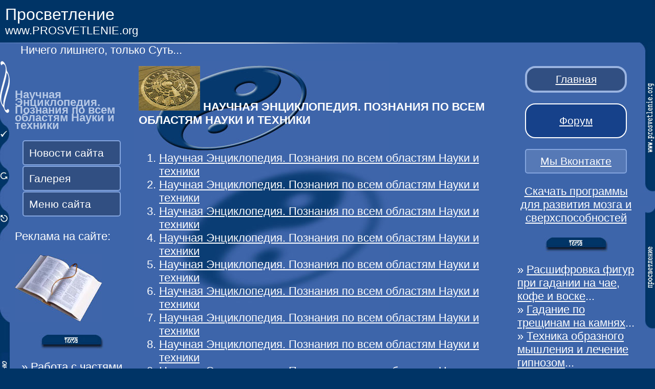

--- FILE ---
content_type: text/html; charset=windows-1251
request_url: http://www.prosvetlenie.org/mystic/17/map17.html
body_size: 4051
content:
<html>
<head>
<title>Научная Энциклопедия. Познания по всем областям Науки и техники</title>
<meta name=viewport content="width=device-width, initial-scale=1">
<meta name="DESCRIPTION" content="Научная Энциклопедия. Познания по всем областям Науки и техники">
<meta name="KEYWORDS" content="научная, энциклопедия, познания, всем, областям, науки, техники">
<meta http-equiv="Content-Type" content="text/html; charset=windows-1251">
<link href=../../css.css rel=stylesheet type=text/css>
</head>
<body>

	<script src="http://www.prosvetlenie.org/jquery.js" type="text/javascript"></script>
	<script src="http://www.prosvetlenie.org/menu-collapsed.js" type="text/javascript"></script>

<script type="text/javascript">
function disableSelection(e){if(typeof e.onselectstart!="undefined")e.onselectstart=function(){return false};else if(typeof e.style.MozUserSelect!="undefined")e.style.MozUserSelect="none";else e.onmousedown=function(){return false};e.style.cursor="default"}window.onload=function(){disableSelection(document.body)}
</script>
<script type="text/javascript">
document.oncontextmenu=function(e){var t=e||window.event;var n=t.target||t.srcElement;if(n.nodeName!="A")return false};
document.ondragstart=function(){return false};
</script>
<script type="text/javascript">
window.addEventListener("keydown",function(e){if(e.ctrlKey&&(e.which==65||e.which==66||e.which==67||e.which==70||e.which==73||e.which==80||e.which==83||e.which==85||e.which==86)){e.preventDefault()}});document.keypress=function(e){if(e.ctrlKey&&(e.which==65||e.which==66||e.which==70||e.which==67||e.which==73||e.which==80||e.which==83||e.which==85||e.which==86)){}return false}
</script>




<table width="100%" border="0" cellpadding="0" cellspacing="0" class=a>
  <tr>
    <td colspan="2" valign="top" class="b"><p><font size=6>Просветление</font><br>
        www.PROSVETLENIE.org </p></td>
    <td colspan="3" valign="top" class="f" width="100%">
<script src=http://www.waylove.ru/rek2.php></script>
    </td>
  </tr>
</table><table width="100%" border="0" cellpadding="0" cellspacing="0" class=a>
  <tr>
    <td colspan="5" valign="top" class="c">Ничего лишнего, только Суть... </td>
    <td align="right" valign="top" class="a5"><img src="../../img/9.jpg" alt="научная, энциклопедия, познания, всем, областям, науки, техники"></td>
  </tr>
  <tr>
    <td width="19"  valign="top"  class="a2">
<img src="../../img/23.jpg" alt="Научная Энциклопедия. Познания по всем областям Науки и техники" width="19" height="102"><br>
        <a href="#" style="behavior:url(#default#homepage)" onClick="this.setHomePage(URL);return false" title="Добавить в закладки"><img src="../../img/19.jpg" alt="добавить в закладки" width="19" height="83" border="0"></a><br>
        <a href="http://prosvetlenie.org/mystic/17/map17.html" title="Обновить страницу"><img src="../../img/32.jpg" alt="обновить страницу" width="19" height="83" border="0"></a><br>
        <a href="javascript:self.close()" title="Закрыть окно"><img src="../../img/31.jpg" alt="закрыть окно" width="19" height="83" border="0"></a>
		<br>
        <br>
        <br>
        <br>
        <br>
        <br>
        <a href="http://www.prosvetlenie.org/menu.html"><img src="../../img/18.jpg" alt="Научная Энциклопедия. Познания по всем областям Науки и техники" width="19" height="239" border="0"></a>	</td>
    <td width="222"  valign="top" class="e">
	      <br>
      <p class="g"><strong>&#1053;&#1072;&#1091;&#1095;&#1085;&#1072;&#1103; &#1069;&#1085;&#1094;&#1080;&#1082;&#1083;&#1086;&#1087;&#1077;&#1076;&#1080;&#1103;. &#1055;&#1086;&#1079;&#1085;&#1072;&#1085;&#1080;&#1103; &#1087;&#1086; &#1074;&#1089;&#1077;&#1084; &#1086;&#1073;&#1083;&#1072;&#1089;&#1090;&#1103;&#1084; &#1053;&#1072;&#1091;&#1082;&#1080; &#1080; &#1090;&#1077;&#1093;&#1085;&#1080;&#1082;&#1080;</strong></p>
<ul id="menu">

		</li>
        		<li>
<a href="#">Новости сайта</a>
			<ul>
<li><a href="http://www.prosvetlenie.org/news.html">Читать новости</a></li>
<li><a href="http://www.prosvetlenie.org/avtor/">Авторские статьи</a></li>
<li><a href="https://vk.com/prosvetlenieorg">Мы Вконтакте</a></li>
<li><a href="http://www.prosvetlenie.org/forum/">Наш форум</a></li>
<li><a href="http://www.prosvetlenie.org/podpiska.html">Рассылка</a></li>
			</ul>
		</li>

		<li>
<a href="#">Галерея</a>
			<ul>
<li><a href="http://www.prosvetlenie.org/forum/media/">Медиа</a></li>
<li><a href="http://www.prosvetlenie.org/forum/media/categories/razvivajuschie-video.2/">Видео</a></li>
<li><a href="http://www.prosvetlenie.org/forum/forums/galereja-fotografii-kartiny-i-t-d.12/">Эзо-картинки</a></li>
			</ul>
		</li>

	  <li>
<a href="#">Меню сайта</a>
			<ul>
<li><a href="http://www.prosvetlenie.org/podpiska.html">Рассылка</a></li>
<li><a href="http://www.prosvetlenie.org/index2.html">Эзотерические статьи</a></li>
<li><a href="http://prosvetlenie.org/ezoterika1.html">Магия</a></li>
<li><a href="http://prosvetlenie.org/ezoterika2.html">Гадание</a></li>
<li><a href="http://prosvetlenie.org/ezoterika3.html">Сонник</a></li>
<li><a href="http://prosvetlenie.org/ezoterika4.html">Мантры</a></li>
<li><a href="http://prosvetlenie.org/ezoterika6.html">Медитации</a></li>
<li><a href="http://prosvetlenie.org/ezoterika5.html">Астрология</a></li>
<li><a href="http://prosvetlenie.org/ezoterika7.html">НЛО</a></li>
<li><a href="http://prosvetlenie.org/ezoterika8.html">Эзотерика</a></li>
<li><a href="http://prosvetlenie.org/ezoterika9.html">Чакры</a></li>
<li><a href="http://prosvetlenie.org/ezoterika10.html">Психология</a></li>
<li><a href="http://prosvetlenie.org/ezoterika11.html">Йога</a></li>
<li><a href="http://prosvetlenie.org/ezoterika12.html">Аура</a></li>
<li><a href="http://prosvetlenie.org/ezoterika13.html">Ченнелинг</a></li>
<li><a href="http://prosvetlenie.org/ezoterika14.html">Цигун</a></li>
<li><a href="http://prosvetlenie.org/ezoterika15.html">Ясновидение</a></li>
<li><a href="http://prosvetlenie.org/ezoterika16.html">Фен-шуй</a></li>
<li><a href="http://prosvetlenie.org/ezoterika17.html">Телепатия</a></li>
<li><a href="http://prosvetlenie.org/ezoterika18.html">Камасутра</a></li>
<li><a href="http://prosvetlenie.org/ezoterika19.html">Астрал</a></li>
<li><a href="http://prosvetlenie.org/ezoterika20.html">Лечение</a></li>
<li><a href="http://www.prosvetlenie.org/maps.html">Карта</a></li>
			</ul>
</li>
</ul>

<br>
Реклама на сайте:

<script src=http://www.waylove.ru/rek.php></script>

      <p><a href="http://www.prosvetlenie.org/mystic/17/map17.html" title="Сакральная геометрия и мер-ка-ба
"><img src="../../img/book.jpg" alt="научная, энциклопедия, познания, всем, областям, науки, техники" width="170" height="132" border="0"></a></p>
      <p align="center"><img src="../../img/17.jpg" alt="Научная Энциклопедия. Познания по всем областям Науки и техники" width="124" height="31"></p>

<p align="center">
&raquo; <a href="http://www.prosvetlenie.org/mystic/21/17.html">Работа с частями тела и с энергиями для выхода в Астрал</a>...<br>
&raquo; <a href="http://www.prosvetlenie.org/mystic/3/2.html">Гармония ИНЬ, ЯН. Небесное ДАО, равновесие Энергии</a>...<br>
&raquo; <a href="http://www.prosvetlenie.org/mystic/6/5.html">Телепатия. Что такое телепатия? Как развить телепатию?</a>...<br>
&raquo; <a href="http://www.prosvetlenie.org/mystic/4/4.html">Медитация с мантрами. Высшие мантры для обретения Силы</a>...<br>
&raquo; <a href="http://www.prosvetlenie.org/esoteric/16/15.html">Гадание по иголкам. Магия иголки</a>...<br>
</p>

<p align="center">
<a href="http://prosvetlenie.org/ezoterika19.html">Астрал</a>
</p>
    </td>
    <td colspan="2" valign="top" class="d">




<a href="http://www.prosvetlenie.org/map28.html" title="Научная Энциклопедия. Познания по всем областям Науки и техники..."><img src="../../img/img_rand/11.jpg" alt="научная, энциклопедия, познания, всем, областям, науки, техники" border="0" title="научная энциклопедия. познания по всем областям науки и техники"></a>
<a name="top"></a><strong>НАУЧНАЯ ЭНЦИКЛОПЕДИЯ. ПОЗНАНИЯ ПО ВСЕМ ОБЛАСТЯМ НАУКИ И ТЕХНИКИ</strong>
<br><br><ol>
  <li><a href="1.html">Научная Энциклопедия. Познания по всем областям Науки и техники</a></li>
  <li><a href="2.html">Научная Энциклопедия. Познания по всем областям Науки и техники</a></li>
  <li><a href="3.html">Научная Энциклопедия. Познания по всем областям Науки и техники</a></li>
  <li><a href="4.html">Научная Энциклопедия. Познания по всем областям Науки и техники</a></li>
  <li><a href="5.html">Научная Энциклопедия. Познания по всем областям Науки и техники</a></li>
  <li><a href="6.html">Научная Энциклопедия. Познания по всем областям Науки и техники</a></li>
  <li><a href="7.html">Научная Энциклопедия. Познания по всем областям Науки и техники</a></li>
  <li><a href="8.html">Научная Энциклопедия. Познания по всем областям Науки и техники</a></li>
  <li><a href="9.html">Научная Энциклопедия. Познания по всем областям Науки и техники</a></li>
  <li><a href="10.html">Научная Энциклопедия. Познания по всем областям Науки и техники</a></li>
  <li><a href="11.html">Научная Энциклопедия. Познания по всем областям Науки и техники</a></li>
  <li><a href="12.html">Научная Энциклопедия. Познания по всем областям Науки и техники</a></li>
  <li><a href="13.html">Научная Энциклопедия. Познания по всем областям Науки и техники</a></li>
  <li><a href="14.html">Научная Энциклопедия. Познания по всем областям Науки и техники</a></li>
  <li><a href="15.html">Научная Энциклопедия. Познания по всем областям Науки и техники</a></li>
  <li><a href="16.html">Научная Энциклопедия. Познания по всем областям Науки и техники</a></li>
  <li><a href="17.html">Научная Энциклопедия. Познания по всем областям Науки и техники</a></li>
  <li><a href="18.html">Научная Энциклопедия. Познания по всем областям Науки и техники</a></li>
  <li><a href="19.html">Научная Энциклопедия. Познания по всем областям Науки и техники</a></li>
  <li><a href="20.html">Научная Энциклопедия. Познания по всем областям Науки и техники</a></li>
  <li><a href="21.html">Научная Энциклопедия. Познания по всем областям Науки и техники</a></li>
  <li><a href="22.html">Научная Энциклопедия. Познания по всем областям Науки и техники</a></li>
  <li><a href="23.html">Научная Энциклопедия. Познания по всем областям Науки и техники</a></li>
  <li><a href="24.html">Научная Энциклопедия. Познания по всем областям Науки и техники</a></li>
  <li><a href="25.html">Научная Энциклопедия. Познания по всем областям Науки и техники</a></li>
  <li><a href="26.html">Научная Энциклопедия. Познания по всем областям Науки и техники</a></li>
  <li><a href="27.html">Научная Энциклопедия. Познания по всем областям Науки и техники</a></li>
  <li><a href="28.html">Научная Энциклопедия. Познания по всем областям Науки и техники</a></li>
  <li><a href="29.html">Научная Энциклопедия. Познания по всем областям Науки и техники</a></li>
  <li><a href="30.html">Научная Энциклопедия. Познания по всем областям Науки и техники</a></li>
</ol><p>
  <p align="center"><a href="http://www.prosvetlenie.org/forum/threads/obsudit-ljubuju-statju-na-sajte-prosvetlenie.102/" target="_blank">Обсудить эту статью на нашем форуме &gt;&gt;&gt;</a></p>


<noindex>

<script type="text/javascript">
teasernet_blockid = 598654;
teasernet_padid = 258155;
</script>
<script type="text/javascript" src="http://rfity.com/b9c61/cee01d7ae36cc6.js"></script>

<p align="center"><a href="http://www.youryoga.ru/school/resources/categories/komp-programmy.4/">&#1057;&#1082;&#1072;&#1095;&#1072;&#1090;&#1100; &#1087;&#1088;&#1086;&#1075;&#1088;&#1072;&#1084;&#1084;&#1099; &#1076;&#1083;&#1103; &#1088;&#1072;&#1079;&#1074;&#1080;&#1090;&#1080;&#1103; &#1084;&#1086;&#1079;&#1075;&#1072; &#1080; &#1089;&#1074;&#1077;&#1088;&#1093;&#1089;&#1087;&#1086;&#1089;&#1086;&#1073;&#1085;&#1086;&#1089;&#1090;&#1077;&#1081;</a></p>


</noindex>
      <blockquote>
        <p>§ <a href="#top" title="&#1053;&#1072;&#1091;&#1095;&#1085;&#1072;&#1103; &#1069;&#1085;&#1094;&#1080;&#1082;&#1083;&#1086;&#1087;&#1077;&#1076;&#1080;&#1103;. &#1055;&#1086;&#1079;&#1085;&#1072;&#1085;&#1080;&#1103; &#1087;&#1086; &#1074;&#1089;&#1077;&#1084; &#1086;&#1073;&#1083;&#1072;&#1089;&#1090;&#1103;&#1084; &#1053;&#1072;&#1091;&#1082;&#1080; &#1080; &#1090;&#1077;&#1093;&#1085;&#1080;&#1082;&#1080;">НАУЧНАЯ ЭНЦИКЛОПЕДИЯ. ПОЗНАНИЯ ПО ВСЕМ ОБЛАСТЯМ НАУКИ И ТЕХНИКИ</a></p>
      </blockquote>
      <p>Ключевые слова этой страницы: <a href="http://www.prosvetlenie.org/map28.html">научная</a>, <a href="http://www.prosvetlenie.org/map28.html">энциклопедия</a>, <a href="http://www.prosvetlenie.org/map28.html">познания</a>, <a href="http://www.prosvetlenie.org/map28.html">всем</a>, <a href="http://www.prosvetlenie.org/map28.html">областям</a>, <a href="http://www.prosvetlenie.org/map28.html">науки</a>, <a href="http://www.prosvetlenie.org/map28.html">техники</a>.</p>
<p><font style="font-size:12;">Скачать zip-архив: <a href="http://www.prosvetlenie.org/ZIP.zip" title="Скачать">Научная Энциклопедия. Познания по всем областям Науки и техники - zip</a>. Скачать mp3: <a href="http://www.prosvetlenie.org/mp3.mp3" title="Скачать">Научная Энциклопедия. Познания по всем областям Науки и техники - mp3</a>.</font></p>

</p></td>
    <td width="229" valign="top" class="p">
<p class="oranj3" align=center>
<a href="http://www.prosvetlenie.org/" title="Главная">Главная</a>
</p>

<p class="oranj" align=center>
<a href="http://www.prosvetlenie.org/forum">Форум</a>
</p>

<p class="oranj2" align=center>
<a href="https://vk.com/prosvetlenieorg">Мы Вконтакте</a>
</p>



<noindex>

<p align="center"><a href="http://www.youryoga.ru/school/resources/categories/komp-programmy.4/">&#1057;&#1082;&#1072;&#1095;&#1072;&#1090;&#1100; &#1087;&#1088;&#1086;&#1075;&#1088;&#1072;&#1084;&#1084;&#1099; &#1076;&#1083;&#1103; &#1088;&#1072;&#1079;&#1074;&#1080;&#1090;&#1080;&#1103; &#1084;&#1086;&#1079;&#1075;&#1072; &#1080; &#1089;&#1074;&#1077;&#1088;&#1093;&#1089;&#1087;&#1086;&#1089;&#1086;&#1073;&#1085;&#1086;&#1089;&#1090;&#1077;&#1081;</a></p>
<script type="text/javascript">
teasernet_blockid = 598655;
teasernet_padid = 258155;
</script>
<script type="text/javascript" src="http://rfity.com/a6wdb09b04b/0/7d7bd8.js"></script>

</noindex>

</p>



<p align="center"><img src="../../img/17.jpg" width="124" height="31"></p>

<p>
&raquo; <a href="http://www.prosvetlenie.org/mystic/30/20.html">Расшифровка фигур при гадании на чае, кофе и воске</a>...<br>
&raquo; <a href="http://www.prosvetlenie.org/esoteric/16/27.html">Гадание по трещинам на камнях</a>...<br>
&raquo; <a href="http://www.prosvetlenie.org/mystic/27/15.html">Техника образного мышления и лечение гипнозом</a>...<br>
&raquo; <a href="http://www.prosvetlenie.org/mystic/30/10.html">Парапсихология и Третий Глаз</a>...<br>
&raquo; <a href="http://www.prosvetlenie.org/mystic/2/9.html">Гадание по чаинкам. Толкование чайных фигур</a>...<br>
</p>


      <p align="center">
<a href="http://prosvetlenie.org/ezoterika4.html">Мантры</a>
      </p>

      <p align="center">«<a href="http://prosvetlenie.org/mystic/17/map17.html" title="научная, энциклопедия, познания, всем, областям, науки, техники">&#1053;&#1072;&#1091;&#1095;&#1085;&#1072;&#1103; &#1069;&#1085;&#1094;&#1080;&#1082;&#1083;&#1086;&#1087;&#1077;&#1076;&#1080;&#1103;. &#1055;&#1086;&#1079;&#1085;&#1072;&#1085;&#1080;&#1103; &#1087;&#1086; &#1074;&#1089;&#1077;&#1084; &#1086;&#1073;&#1083;&#1072;&#1089;&#1090;&#1103;&#1084; &#1053;&#1072;&#1091;&#1082;&#1080; &#1080; &#1090;&#1077;&#1093;&#1085;&#1080;&#1082;&#1080;</a>»</p>

<noindex>

<center>

<p>
<a href="http://top777.ariom.ru/">
<img src="http://top777.ariom.ru/button.php?u=prosvet" alt="ТОП-777: рейтинг сайтов, развивающих Человека" border="0" /></a>

<a href="http://youryoga.org/top/"><img src="http://youryoga.org/top/button.php?u=prosvet" alt="Твоя Йога" border="0" /></a>

<br>

<!--LiveInternet counter--><script type="text/javascript">
document.write("<a href='//www.liveinternet.ru/click' "+
"target=_blank><img src='//counter.yadro.ru/hit?t26.6;r"+
escape(document.referrer)+((typeof(screen)=="undefined")?"":
";s"+screen.width+"*"+screen.height+"*"+(screen.colorDepth?
screen.colorDepth:screen.pixelDepth))+";u"+escape(document.URL)+
";"+Math.random()+
"' alt='' title='LiveInternet: показано число посетителей за"+
" сегодня' "+
"border='0' width='88' height='15'><\/a>")
</script><!--/LiveInternet-->


</noindex>    </td>
    <td align="right"  width="30" valign="top" class="a6">
	<img src="../../img/10.jpg" alt="Научная Энциклопедия. Познания по всем областям Науки и техники" width="30" height="258"><br><br>
      <a href="http://www.prosvetlenie.org/" title="Научная Энциклопедия. Познания по всем областям Науки и техники"><img src="../../img/11.jpg" alt="эзотерика" width="30" height="242" border="0"></a>	</td>
  </tr>
</table>
<table width="100%" border="0" cellpadding="0" cellspacing="0" class=a>
  <tr>
    <td width="20%" class="t"><object data="../../img/1.swf" type="application/x-shockwave-flash" width="200" height="47">
        <param name="movie" value="../../img/1.swf">
      </object></td>
    <td width="3%" class="t"></td>
    <td width="23%" class="l"><img src="../../img/12.jpg" alt="научная, энциклопедия, познания, всем, областям, науки, техники" width="52" height="47"></td>
    <td width="11%" class="l"><a href="30.html" title="научная, энциклопедия, познания, всем, областям, науки, техники"><img src="../../img/14.jpg" alt="Сакральная геометрия и мер-ка-ба
" width="87" height="47" border="0"></a></td>
    <td width="30%" class="l"><a href="1.html" title="Йога
"><img src="../../img/15.jpg" alt="научная, энциклопедия, познания, всем, областям, науки, техники" width="87" height="47" border="0"></a></td>
    <td width="10%" class="l"><a href="http://www.prosvetlenie.org/"><img src="../../img/1.jpg" alt="эзотерика" width="87" height="47" border="0"></a></td>
    <td width="3%" class="l"><div align="right"><img src="../../img/16.jpg" alt="магия" width="14" height="47"></div></td>
  </tr>
</table>
</body>
</html>
